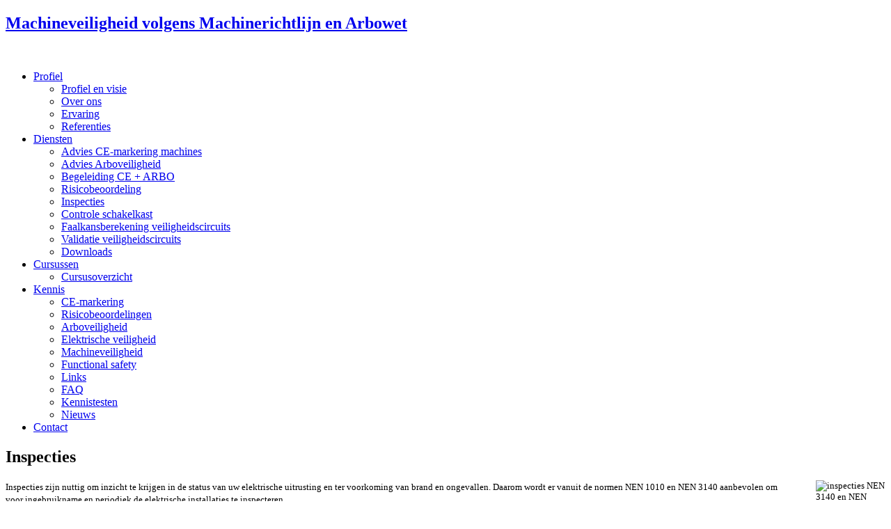

--- FILE ---
content_type: text/html; charset=utf-8
request_url: https://www.verwey-safety.nl/kennis/functional-safety/10-kennis/55-inspecties-2
body_size: 5192
content:
<!DOCTYPE html>
	<html prefix="og: http://ogp.me/ns#">
		<head>
			<base href="https://www.verwey-safety.nl/kennis/functional-safety/10-kennis/55-inspecties-2" />
	<meta http-equiv="content-type" content="text/html; charset=utf-8" />
	<meta name="keywords" content="NEN 1010, inspectie NEN 1010, inspectie NEN 3140, 3140 inspectie, nen3140 inspectie, elektrische inspectie, inspectie elektrische installatie, veiligheid elektrische installatie, inspecties, nen1010, thermografie, termografische inspectie" />
	<meta name="rights" content="verwey safety services" />
	<meta name="author" content="henrie verwey" />
	<meta name="description" content="Inspecties van elektrische installaties op basis van nen 1010, NEN 3140, atex of en 60204-1" />
	<title>Inspecties</title>
	<link href="/templates/js_formula/favicon.ico" rel="shortcut icon" type="image/vnd.microsoft.icon" />
	<link href="https://cdnjs.cloudflare.com/ajax/libs/simple-line-icons/2.4.1/css/simple-line-icons.min.css" rel="stylesheet" type="text/css" />
	<link href="/components/com_k2/css/k2.css?v=2.12.20250620" rel="stylesheet" type="text/css" />
	<link rel="stylesheet" type="text/css" href="/media/plg_jchoptimize/cache/css/c7231fff6bdc74a4dc86fee9878e11c3_0.css" />
	
	
	
	
	
	
	
	
	
	
	<script type="application/json" class="joomla-script-options new">{"csrf.token":"6a927fe3118670ac60f56831b5517e72","system.paths":{"root":"","base":""}}</script>
	
	
	
	<script type="application/javascript" src="/media/plg_jchoptimize/cache/js/3dea42c42101cd69f202742ba710fe82_0.js"></script>
	<script src="/media/k2/assets/js/k2.frontend.js?v=2.12.20250620&sitepath=/" type="text/javascript"></script>
	
	
	
	
	<script type="application/javascript" src="/media/plg_jchoptimize/cache/js/3dea42c42101cd69f202742ba710fe82_1.js"></script>
	<script type="text/javascript">
jQuery(window).on('load',  function() {
				new JCaption('img.caption');
			});
	</script>

						<script language="javascript" type="text/javascript">
				var wrightAccordionHover = true;
			</script>
			
			
						<script type="application/javascript" src="/media/plg_jchoptimize/cache/js/3dea42c42101cd69f202742ba710fe82_2.js"></script>
</head>
		<body class="is_chrome v_131  b_verdana h_verdana id_133 rev_2.0.1_2.6.10">
			<div class="total" id="total">
				<div class="top">
					<div class="top-wrapper">
						<div class="grid"></div>
						<div class="clr"></div>
					</div>
				</div>
				<div class="logo">
						<div class="container_12 clearfix">
							<div class="grid_4" id="logogrid">
								<div id="logo" class="grid_4"><a href="https://www.verwey-safety.nl/" class="image"><h2>Machineveiligheid volgens Machinerichtlijn en Arbowet</h2><img src="https://www.verwey-safety.nl/images/logo-verwey-safety-services.jpg" alt="" title="" /></a></div><div id="newsflash" class="grid_8"></div><div class="clearfix"></div>
							</div>
							<div class="grid_8" id="menu">
								
									<div class="grid">		<div class="moduletable_menu">
						
<ul class="menu">
<li id="item-101" class="parent"><a href="/" >Profiel</a><ul><li id="item-116"><a href="/home/visie" >Profiel en visie</a></li><li id="item-555"><a href="/home/over-ons" >Over ons</a></li><li id="item-119"><a href="/home/ervaring" >Ervaring</a></li><li id="item-629"><a href="/home/referenties" >Referenties</a></li></ul></li><li id="item-102" class="parent"><a href="/advies-machineveiligheid-en-elektrische-veiligheid" >Diensten</a><ul><li id="item-117"><a href="/advies-machineveiligheid-en-elektrische-veiligheid/advies-ce-markering" >Advies CE-markering machines</a></li><li id="item-139"><a href="/advies-machineveiligheid-en-elektrische-veiligheid/advies-arbo-veiligheid" >Advies Arboveiligheid</a></li><li id="item-115"><a href="/advies-machineveiligheid-en-elektrische-veiligheid/begeleiding" >Begeleiding CE + ARBO</a></li><li id="item-127"><a href="/advies-machineveiligheid-en-elektrische-veiligheid/risicobeoordeling" >Risicobeoordeling</a></li><li id="item-114"><a href="/advies-machineveiligheid-en-elektrische-veiligheid/inspecties" >Inspecties</a></li><li id="item-136"><a href="/advies-machineveiligheid-en-elektrische-veiligheid/controle-schakelkast" >Controle schakelkast</a></li><li id="item-135"><a href="/advies-machineveiligheid-en-elektrische-veiligheid/faalkansberekening-en-validatie" >Faalkansberekening veiligheidscircuits</a></li><li id="item-140"><a href="/advies-machineveiligheid-en-elektrische-veiligheid/validatie-veiligheidscircuits" >Validatie veiligheidscircuits</a></li><li id="item-192"><a href="/advies-machineveiligheid-en-elektrische-veiligheid/downloads" >Downloads</a></li></ul></li><li id="item-111" class="parent"><a href="/cursus" >Cursussen</a><ul><li id="item-118"><a href="/cursus/cursusoverzicht" >Cursusoverzicht</a></li></ul></li><li id="item-112" class="active parent"><a href="/kennis" >Kennis</a><ul><li id="item-128"><a href="/kennis/ce-markering" >CE-markering</a></li><li id="item-129"><a href="/kennis/risicobeoordelingen" >Risicobeoordelingen</a></li><li id="item-130"><a href="/kennis/arboveiligheid" >Arboveiligheid</a></li><li id="item-131"><a href="/kennis/elektrische-veiligheid" >Elektrische veiligheid</a></li><li id="item-132"><a href="/kennis/machineveiligheid" >Machineveiligheid</a></li><li id="item-133" class="current active"><a href="/kennis/functional-safety" >Functional safety</a></li><li id="item-134"><a href="/kennis/links" >Links</a></li><li id="item-137"><a href="/kennis/faq" >FAQ</a></li><li id="item-138"><a href="/kennis/kennistesten" >Kennistesten</a></li><li id="item-404"><a href="/kennis/nieuws" >Nieuws</a></li></ul></li><li id="item-113"><a href="/contact" >Contact</a></li></ul>		</div>
	</div>	
								<div class="clr"></div>
								
							</div>
							<div class="clear"></div>
						</div>
						
				</div>    
					
												
				<div class="content-wrapp">
					
					<div id="container">
						<div class="main-wrapper">
							<div class="main">
								<div class="content container_12 clearfix">
																											<section class="grid_12" id="main">
										<div class="main-pad1">
											<div class="main-pad2">
												<div class="main-pad3">
													
													<div class="cont-style">
														<div id="system-message-container">
	</div>
<div class="item-page" itemscope itemtype="https://schema.org/Article">
	<meta itemprop="inLanguage" content="nl-NL" />
	
		
			<div class="page-header">
		<h2 itemprop="headline">
			Inspecties		</h2>
							</div>
					
		
	
	
		
								<div itemprop="articleBody">
		<p><span style="font-size: 10pt;"><img src="/images/inspecties.jpg" alt="inspecties NEN 3140 en NEN 1010" width="100" height="88" style="margin-left: 50px; float: right;" />Inspecties zijn nuttig om inzicht te krijgen in de status van uw elektrische uitrusting en ter voorkoming van brand en ongevallen. Daarom wordt er vanuit de normen NEN 1010 en NEN 3140 aanbevolen om voor ingebruikname en periodiek de elektrische installaties te inspecteren.</span><br /><br /><span style="font-size: 10pt;"><strong>Inspectie nieuwe installatie volgens NEN 1010</strong></span><br /><span style="font-size: 10pt;">Een inspectie volgens de NEN 1010 is bedoeld om te controleren of een elektrische installatie is gebouwd conform deze norm. Door tijdsdruk en het niet voorhanden hebben van de juiste materialen wordt tijdens de bouw nogal eens afgeweken van het oorspronkelijk ontwerp. Ook het juist documenteren en bijhouden van tekeningen gaat vaak fout.</span><br /><br /><span style="font-size: 10pt;">Visuele controle:</span><br /><span style="font-size: 10pt;">Tijdens deze controle wordt de gehele installatie, voor zover bereikbaar, bekeken op de juistheid van het elektrisch materieel en of dit juist is ge&iuml;nstalleerd. Verder wordt onder andere gekeken naar de keuze van de beschermingsmaatregelen, bekabeling en beveiligingen. Ook worden tekeningen en schema&rsquo;s gecontroleerd op juistheid.</span><br /><br /><span style="font-size: 10pt;">Metingen en beproevingen</span><br /><span style="font-size: 10pt;">De volgende metingen/beproevingen worden uitgevoerd waar relevant:</span></p>
<ul>
<li style="color: #000000; font-size: 10pt;"><span style="color: #000000; font-size: 10pt;">het onafgebroken zijn van geleiders</span></li>
<li style="color: #000000; font-size: 10pt;"><span style="color: #000000; font-size: 10pt;">isolatieweerstand van de installatie</span></li>
<li style="color: #000000; font-size: 10pt;"><span style="color: #000000; font-size: 10pt;">bescherming door veiligheidsketens</span></li>
<li style="color: #000000; font-size: 10pt;"><span style="color: #000000; font-size: 10pt;">automatische uitschakeling van de voeding</span></li>
<li style="color: #000000; font-size: 10pt;"><span style="color: #000000; font-size: 10pt;">aanvullende bescherming</span></li>
<li style="color: #000000; font-size: 10pt;"><span style="color: #000000; font-size: 10pt;">functionele en operationele beproeving</span></li>
<li style="color: #000000; font-size: 10pt;"><span style="color: #000000; font-size: 10pt;">spanningsverlies en fasevolgorde</span></li>
</ul>
<p>&nbsp;</p>
<p><span style="font-size: 10pt; color: #000000;"><strong><span style="font-size: 10pt;"><span style="color: #000000;"><img src="/images/profitester.jpg" alt="profitester" width="400" height="253" style="margin-left: 50px; float: right;" />Inspectie bestaande installatie volgens NEN 3140<br /></span></span> </strong><span style="font-size: 10pt;"><span style="color: #000000;"><br /></span></span> </span><span style="font-size: 10pt; color: #000000;"><span style="font-size: 10pt;"><span style="color: #000000;">Continu&iuml;teit in uw bedrijf is belangrijk en daarom wilt u voorkomen dat schade aan installaties leiden tot onder meer stagnatie in het productieproces. Storingen in het systeem, brand of andere ongevallen in uw bedrijf zijn niet wenselijk. Daarnaast bent u ook verantwoordelijk voor het welzijn van uw werknemers. </span></span> </span></p>
<p><span style="font-size: 10pt; color: #000000;"><span style="font-size: 10pt;"><span style="color: #000000;">Conform artikel 3.4 uit het Arbobesluit bent u verantwoordelijk voor de elektrische installatie. U dient de werknemers te beschermen tegen risico&rsquo;s. Door periodiek een inspectie uit te laten voeren van uw elektrische installaties, kunt u de staat van de installatie nauwkeurig in de gaten houden.<br /><br style="color: #000000;" /></span></span> </span></p>
<p>&nbsp;</p>
<p>&nbsp;</p>
<p><span style="font-size: 10pt; color: #000000;"><span style="font-size: 10pt;"><span style="color: #000000;"><strong>Inspectie of controle schakelkast volgens EN-IEC 60204-1</strong><br /><br />Schakelkasten van machines vallen niet onder de NEN 1010, maar de NEN-EN-IEC 60204-1 (elektrische uitrusting van machines).<br />Wij kunnen u ondersteunen bij de beoordeling of inspectie van schakelkasten van een machine, productielijn of procesinstallatie.<br /><br />Wilt u hiervan meer weten, klik dan op: <strong><span style="color: #3366ff;"><a href="/advies-machineveiligheid-en-elektrische-veiligheid/controle-schakelkast"><span style="color: #3366ff;">controle schakelkast</span> </a> </span> </strong> </span> </span> </span></p>
<p><span style="font-size: 10pt;"><br /><strong><img src="/images/thermografie_elektro.jpg" alt="thermografisch onderzoek" width="400" height="217" style="margin-left: 50px; float: right;" />Thermografische inspectie</strong></span><br /><br /><span style="font-size: 10pt;">Thermografie is een techniek waarbij, met behulp van een infraroodcamera, temperaturen in (elektrische) installaties zichtbaar gemaakt en vastgelegd worden. Door het &ldquo;scannen&rdquo; van de installatie zijn sluimerende gebreken op te sporen die met het blote oog niet zichtbaar zijn. Verschillende ongewenste warmtebronnen kunnen ontstaan door:</span></p>
<ul>
<li><span style="font-size: 10pt;">overbelasting</span></li>
<li><span style="font-size: 10pt;">wrijving bij draaiende delen</span></li>
<li><span style="font-size: 10pt;">slechte verbindingen met als gevolg een overgangsweerstand</span></li>
</ul>
<p><span style="font-size: 10pt;">Deze warmtebronnen kunnen ontstaan in elektrische verdeelinrichtingen en installaties en kunnen storingen, brand en/of gevolgschade tot gevolg hebben. </span><span style="font-size: 10pt;">Een thermografische inspectie is niet wettelijk verplicht, maar is zeker een zinvolle aanvulling op een NEN1010 en NEN3140 inspectie.</span></p>
<p>&nbsp;</p>
<p><span style="font-size: 10pt;"><strong><img src="/images/power_quality.jpg" alt="power quality meting" width="400" height="361" style="margin-left: 50px; float: right;" />Power Quality</strong><br /><br />De huidige maatschappij is erg afhankelijk van elektriciteit. De betrouwbaarheid en kwaliteit van de elektriciteitsvoorziening is daarom van groot belang. Met Power Quality metingen kan een beeld gevormd worden van de kwaliteit van de elektrische energievoorziening in een bedrijf. De metingen geven inzicht in de vervuilingen en verstoringen die voorkomen in een elektrische installatie.<br /><br />Voorbeelden van problemen:</span></p>
<ul>
<li style="font-size: 10pt;"><span style="font-size: 10pt;">beschadiging van apparatuur of installaties door te hoge spanningen of stromen</span></li>
<li style="font-size: 10pt;"><span style="font-size: 10pt;">ongewenst afschakelen van beveiligingen (automaten of smeltveiligheden), waardoor processen worden uitgeschakeld</span></li>
<li style="font-size: 10pt;"><span style="font-size: 10pt;">overbelasting van kabels door hogere harmonischen stromen</span></li>
<li style="font-size: 10pt;"><span style="font-size: 10pt;">slecht rendement van transformatoren of motoren door harmonische stromen</span></li>
<li style="font-size: 10pt;"><span style="font-size: 10pt;">versnelde slijtage van motoren (zoals lagers) door harmonische stromen met een tegengesteld draaiveld</span></li>
<li style="font-size: 10pt;"><span style="font-size: 10pt;">condesatorbatterijen voor compensatie van blindvermogen kunnen worden opgeblazen door harmonischen</span></li>
</ul>
<p style="font-size: 10pt;"><span style="font-size: 10pt;">De minimale kwaliteit van de netspanning is in Nederland vastgelegd in de Netcode. De Netcode is gebaseerd op de norm NEN-EN 50160.</span></p>
<p style="font-size: 10pt;"><span style="font-size: 10pt;"><span style="font-size: 10pt;">Graag bespreken wij met u de mogelijkheden. Maak een afspraak of vraag extra informatie aan via&nbsp;<strong><span style="color: #3366ff;"><span id="cloak5d49f8cf4dae6a36915368add9252315">Dit e-mailadres wordt beveiligd tegen spambots. JavaScript dient ingeschakeld te zijn om het te bekijken.</span><script type='text/javascript'>
				document.getElementById('cloak5d49f8cf4dae6a36915368add9252315').innerHTML = '';
				var prefix = '&#109;a' + 'i&#108;' + '&#116;o';
				var path = 'hr' + 'ef' + '=';
				var addy5d49f8cf4dae6a36915368add9252315 = '&#105;nf&#111;' + '&#64;';
				addy5d49f8cf4dae6a36915368add9252315 = addy5d49f8cf4dae6a36915368add9252315 + 'v&#101;rw&#101;y-s&#97;f&#101;ty' + '&#46;' + 'nl';
				var addy_text5d49f8cf4dae6a36915368add9252315 = '&#105;nf&#111;' + '&#64;' + 'v&#101;rw&#101;y-s&#97;f&#101;ty' + '&#46;' + 'nl';document.getElementById('cloak5d49f8cf4dae6a36915368add9252315').innerHTML += '<a ' + path + '\'' + prefix + ':' + addy5d49f8cf4dae6a36915368add9252315 + '\'>'+addy_text5d49f8cf4dae6a36915368add9252315+'<\/a>';
		</script></span> </strong> </span> </span></p>	</div>

	
							</div>

													</div>
													<div class="clr"></div>
													<div class="clearmargin"></div>
												</div>
											</div>
										</div>
									</section>
									
									
									<div class="clear"></div>
																		<div id="grid-bottom">
										<div class="grid"><div class="module mod_1 first last no_title flexgrid_1">
	<div class="pad4">
		<div class="pad5">
  		<div class="pad6"></div>
  	</div>
	</div>
	
	<div class="pad">
		<div class="pad2">
			<div class="pad3">
  				  				  				<div class="newsflash">
	

	

	<h3><span style="color: #0087b8;"><strong style="text-align: center;">Klik op onderstaande pictogrammen voor meer informatie over een bepaald onderwerp</strong></span></h3>
<table border="0">
<tbody>
<tr>
<td>&nbsp;</td>
<td><a href="/10-kennis/59-arbeidsveiligheid"><img src="/images/arboveiligheid_pictogram.jpg" alt="arboveiligheid pictogram" width="100" height="88" /></a></td>
<td><a href="/kennis/machineveiligheid"><img src="/images/Machineveiligheid_pictogram.jpg" alt="Machineveiligheid pictogram" width="100" height="88" /></a></td>
<td><a href="/kennis/elektrische-veiligheid"><img src="/images/elektrische_veiligheid_pictogram.jpg" alt="elektrische veiligheid pictogram" width="100" height="88" /></a></td>
<td><a href="/kennis/functional-safety/10-kennis/56-procesveiligheid"><img src="/images/procesveiligheid_pictogram.jpg" alt="procesveiligheid pictogram" width="100" height="88" /></a></td>
<td><a href="/kennis/functional-safety"><img src="/images/functional_safety_pictogram.jpg" alt="functional safety pictogram" width="100" height="88" /></a></td>
<td>&nbsp;</td>
</tr>
<tr>
<td>&nbsp;</td>
<td><br /><br /></td>
<td>&nbsp;</td>
<td>&nbsp;</td>
<td>&nbsp;</td>
<td>&nbsp;</td>
<td>&nbsp;</td>
</tr>
<tr>
<td>&nbsp;</td>
<td>&nbsp;</td>
<td>&nbsp;</td>
<td>&nbsp;</td>
<td>&nbsp;</td>
<td>&nbsp;</td>
<td>&nbsp;</td>
</tr>
<tr>
<td>&nbsp;</td>
<td><a href="/kennis/ce-markering"><img src="/images/CE_pictogram.jpg" alt="CE pictogram" width="100" height="88" /></a></td>
<td><a href="/cursus/cursusoverzicht"><img src="/images/cursus_veiligheid_pictogram.jpg" alt="cursus veiligheid pictogram" width="100" height="88" /></a></td>
<td><a href="/kennis/risicobeoordelingen"><img src="/images/risicobeoordeling_pictogram.jpg" alt="risicobeoordeling pictogram" width="100" height="88" /></a></td>
<td><a href="/kennis/functional-safety/10-kennis/55-inspecties-2"><img src="/images/inspecties.jpg" alt="inspecties" width="100" height="88" /></a></td>
<td><a href="/kennis/functional-safety/10-kennis/54-overzicht-wetgeving"><img src="/images/overzicht_wetgeving.jpg" alt="overzicht wetgeving" width="106" height="88" /></a></td>
<td>&nbsp;</td>
</tr>
</tbody>
</table>

</div>
  						  <div class="clr"></div>
  		</div>
  	 <div class="clr"></div>
   </div>
    </div>
    <div class="pad7">
    	<div class="pad8">
  		<div class="pad9"></div>
  	</div>
    </div>

</div>
</div>
										<div class="clearmargin"></div>
									</div>
																										</div>
								<div class="clear"></div>
							</div>
							<div class="clear"></div>
						</div>
					</div>
					
				</div>
				<div class="footer-wrapper">
						<div class="footer-int">
							<div class="grid">		<div class="moduletable">
						<div class="newsflash">
	

	

	<p><span style="color: #0087b8; font-family: verdana, geneva;"><span style="color: #000000;">Copyrights Verwey Safety Services 2009-2025 (c)</span> &nbsp; |&nbsp;<a href="/kennis/functional-safety/8-home/1-machineveiligheid-ce-markering-elektrische-veiligheid-arbeidsveiligheid-en-functional-safety-zijn-onze-specialismen"><span style="color: #0087b8;">Home</span></a> | <a href="/advies-machineveiligheid-en-elektrische-veiligheid"><span style="color: #0087b8;">Diensten</span></a> | <a href="/cursus/cursusoverzicht"><span style="color: #0087b8;">Trainingen</span></a> | </span><span style="font-family: verdana, geneva; color: #0087b8;"><a href="/advies-machineveiligheid-en-elektrische-veiligheid/downloads"><span style="color: #0087b8;">Leveringsvoorwaarden</span> </a>&nbsp;|&nbsp;</span><a href="/contact" style="font-family: verdana, geneva;"><span style="color: #0087b8;">Contact</span></a></p>

</div>
		</div>
	</div>
							
							<div class="clear"></div>
						</div>
					</div>
			</div>
		</body>
	</html>